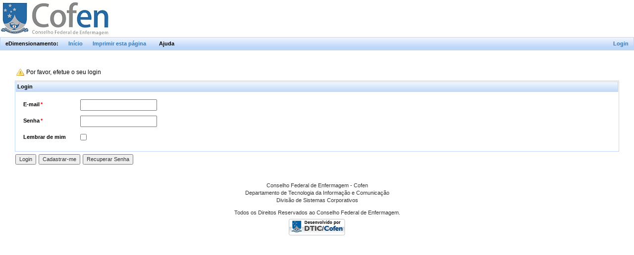

--- FILE ---
content_type: text/html;charset=UTF-8
request_url: https://edimensionamento.cofen.gov.br/login.seam;jsessionid=A2DD0AE7AF22D5FABED1B4C9EDD63C77?cid=914910
body_size: 11118
content:
<!DOCTYPE html PUBLIC "-//W3C//DTD XHTML 1.0 Transitional//EN" "http://www.w3.org/TR/xhtml1/DTD/xhtml1-transitional.dtd" >

<html xmlns="http://www.w3.org/1999/xhtml">
   <head>
      <meta http-equiv="Content-Type" content="text/html; charset=UTF-8" />
      <meta name="viewport" content="width=device-width, initial-scale=1" />
      
      <title>eDimensionamento</title>
      <link class="component" href="/a4j/s/3_3_3.Finalorg/richfaces/renderkit/html/css/basic_classes.xcss/DATB/eAF7sqpgb-jyGdIAFrMEaw__" rel="stylesheet" type="text/css" /><link class="component" href="/a4j/s/3_3_3.Finalorg/richfaces/renderkit/html/css/extended_classes.xcss/DATB/eAF7sqpgb-jyGdIAFrMEaw__" media="rich-extended-skinning" rel="stylesheet" type="text/css" /><script src="/a4j/g/3_3_3.Finalorg/richfaces/renderkit/html/scripts/jquery/jquery.js" type="text/javascript"></script><link class="component" href="/a4j/s/3_3_3.Finalcss/toolBar.xcss/DATB/eAF7sqpgb-jyGdIAFrMEaw__" rel="stylesheet" type="text/css" /><script src="/a4j/g/3_3_3.Finalorg.ajax4jsf.javascript.PrototypeScript" type="text/javascript"></script><script src="/a4j/g/3_3_3.Finalorg.ajax4jsf.javascript.AjaxScript" type="text/javascript"></script><script src="/a4j/g/3_3_3.Finalscripts/menu.js" type="text/javascript"></script><link class="component" href="/a4j/s/3_3_3.Finalcss/dropdownmenu.xcss/DATB/eAF7sqpgb-jyGdIAFrMEaw__" rel="stylesheet" type="text/css" /><script src="/a4j/g/3_3_3.Finalorg/richfaces/renderkit/html/scripts/utils.js" type="text/javascript"></script><script src="/a4j/g/3_3_3.Finalorg/ajax4jsf/javascript/scripts/form.js" type="text/javascript"></script><script src="/a4j/g/3_3_3.Finalorg/richfaces/renderkit/html/scripts/form.js" type="text/javascript"></script><script src="/a4j/g/3_3_3.Finalorg/richfaces/renderkit/html/scripts/menu.js" type="text/javascript"></script><link class="component" href="/a4j/s/3_3_3.Finalcss/menucomponents.xcss/DATB/eAF7sqpgb-jyGdIAFrMEaw__" rel="stylesheet" type="text/css" /><link class="component" href="/a4j/s/3_3_3.Finalcss/panel.xcss/DATB/eAF7sqpgb-jyGdIAFrMEaw__" rel="stylesheet" type="text/css" /><script type="text/javascript">window.RICH_FACES_EXTENDED_SKINNING_ON=true;</script><script src="/a4j/g/3_3_3.Finalorg/richfaces/renderkit/html/scripts/skinning.js" type="text/javascript"></script><script src="/js/jquery.maskedinput-1.3.js" type="text/javascript"></script><link class="user" href="/stylesheet/theme.xcss" rel="stylesheet" type="text/css" /><link class="user" href="/stylesheet/theme.css" rel="stylesheet" type="text/css" /><link class="user" href="/stylesheet/icons.css" rel="stylesheet" type="text/css" /><link class="user" href="/stylesheet/buttons.css" rel="stylesheet" type="text/css" /><link rel="shortcut icon" href="/favicon.ico" />
      <link rel="stylesheet" href="https://maxcdn.bootstrapcdn.com/bootstrap/3.3.7/css/bootstrap.min.css" /><script type="text/javascript">//<![CDATA[
  jQuery(document).ready(function() {
	var selector = ".maskDate";
	try {
		selector = eval(".maskDate");
	} catch (e) {}
	jQuery(selector).mask('99/99/9999');
 });
//]]></script><script type="text/javascript">//<![CDATA[
  jQuery(document).ready(function() {
	var selector = ".maskNum";
	try {
		selector = eval(".maskNum");
	} catch (e) {}
	jQuery(selector).mask(9999);
 });
//]]></script>
   </head>
   <body><img src="/img/logocofen.png" alt="Logo do Conselho Federal de Enfermagem - Cofen" />
<form id="j_id9" name="j_id9" method="post" action="/login.seam" enctype="application/x-www-form-urlencoded">
<input type="hidden" name="j_id9" value="j_id9" />
<table border="0" cellpadding="0" cellspacing="0" class="rich-toolbar " id="j_id9:j_id10" width="100%"><tr valign="middle"><td class="rich-toolbar-item  " style=";">eDimensionamento:</td><td class="rich-toolbar-item  " style=";"><a href="/home.seam" id="j_id9:menuHomeId">In&iacute;cio</a></td><td class="rich-toolbar-item  " style=";"><a href="" onclick="window.print();" target="_blank">Imprimir esta p&aacute;gina</a></td><td class="rich-toolbar-item "><div class="rich-ddmenu-label rich-ddmenu-label-unselect  " id="j_id9:j_id16"><div class="rich-label-text-decor">Ajuda</div><div style="margin: 0px; padding: 0px; border: 0px; position: absolute; z-index: 100;"><div id="j_id9:j_id16_menu" class="rich-menu-list-border" style="display: none; z-index: 2;"><div class="rich-menu-list-bg"><div class="rich-menu-item rich-menu-item-enabled" id="j_id9:j_id18" onclick="RichFaces.Menu.submitForm(event,this)"><span class="rich-menu-item-icon  " id="j_id9:j_id18:icon"><img alt="" height="16" src="/a4j/g/3_3_3.Finalimages/spacer.gif" width="16" /></span><span class="rich-menu-item-label" id="j_id9:j_id18:anchor"><a href="/login.seam?actionMethod=login.xhtml%3AusuarioAction.iniciaFaleConosco%28%29" id="j_id9:j_id19">Fale conosco</a></span></div><div class="rich-menu-item rich-menu-item-enabled" id="j_id9:j_id20" onclick="RichFaces.Menu.submitForm(event,this)"><span class="rich-menu-item-icon  " id="j_id9:j_id20:icon"><img alt="" height="16" src="/a4j/g/3_3_3.Finalimages/spacer.gif" width="16" /></span><span class="rich-menu-item-label" id="j_id9:j_id20:anchor"><a href="/login.seam?actionOutcome=%2Fanexos%2FMANUAL_PRATICO.pdf&amp;cid=914910" id="j_id9:j_id21" target="_blank">Baixar o manual pr&aacute;tico</a></span></div><div class="rich-menu-item rich-menu-item-enabled" id="j_id9:j_id22" onclick="RichFaces.Menu.submitForm(event,this)"><span class="rich-menu-item-icon  " id="j_id9:j_id22:icon"><img alt="" height="16" src="/a4j/g/3_3_3.Finalimages/spacer.gif" width="16" /></span><span class="rich-menu-item-label" id="j_id9:j_id22:anchor"><a href="/login.seam?actionOutcome=%2Fanexos%2FMANUAL_eDIMENSIONAMENTO.pdf&amp;cid=914910" id="j_id9:j_id23" target="_blank">Baixar o manual do sistema</a></span></div><div class="rich-menu-list-strut"><div class="rich-menu-list-strut" style="">&#160;</div></div></div></div><script id="j_id9:j_id16_menu_script" type="text/javascript">new RichFaces.Menu.Layer('j_id9:j_id16_menu',{'hideDelay':800,'delay':50} ).asDropDown('j_id9:j_id16').addItems([['j_id9:j_id18'] ,['j_id9:j_id20'] ,['j_id9:j_id22'] ] );</script></div></div></td><td class="rich-toolbar-item ">
    <!-- @newMenuItem@ --></td><td style="width:100%"></td><td class="rich-toolbar-item  " style=";"><a href="/login.seam" id="j_id9:menuLoginId">Login</a></td></tr></table><input type="hidden" name="javax.faces.ViewState" id="javax.faces.ViewState" value="j_id1" autocomplete="off" />
</form>
      <div class="body"><ul id="messages" class="message"><li class="warnmsg">	Por favor, efetue o seu login </li></ul>
<form id="loginForm" name="loginForm" method="post" action="/login.seam" enctype="application/x-www-form-urlencoded">
<input type="hidden" name="loginForm" value="loginForm" />
<div class="rich-panel " id="loginForm:j_id27"><div class="rich-panel-header " id="loginForm:j_id27_header">Login</div><div class="rich-panel-body " id="loginForm:j_id27_body"><div id="loginForm:dec_username">

    <div class="prop"><label for="loginForm:dec_username:username" class="name ">
E-mail<span id="loginForm:dec_username:j_id32" class="required">*</span></label>

        <span class="value "><input id="loginForm:dec_username:username" type="text" name="loginForm:dec_username:username" onblur="A4J.AJAX.Submit('loginForm',event,{'control':this,'similarityGroupingId':'loginForm:dec_username:j_id36','parameters':{'ajaxSingle':'loginForm:dec_username:username','loginForm:dec_username:j_id36':'loginForm:dec_username:j_id36'} } )" />
        </span>

        <span class="error">
        </span>

    </div></div>
			<br /><div id="loginForm:dec_password">

    <div class="prop"><label for="loginForm:dec_password:password" class="name ">
Senha<span id="loginForm:dec_password:j_id45" class="required">*</span></label>

        <span class="value "><input id="loginForm:dec_password:password" type="password" name="loginForm:dec_password:password" value="" />
        </span>

        <span class="error">
        </span>

    </div></div>
			<br /><div id="loginForm:dec_lembrar">

    <div class="prop"><label for="loginForm:dec_lembrar:rememberMe" class="name ">
Lembrar de mim</label>

        <span class="value "><input id="loginForm:dec_lembrar:rememberMe" type="checkbox" name="loginForm:dec_lembrar:rememberMe" />
        </span>

        <span class="error">
        </span>

    </div></div>
            <div style="clear:both"></div></div></div>

        <div class="actionButtons"><input id="loginForm:submit" type="submit" name="loginForm:submit" value="Login" /><input id="loginForm:cadastro" type="submit" name="loginForm:cadastro" value="Cadastrar-me" /><script language="JavaScript" type="text/javascript">var cp_cadastro = new Function("event", "{if (document.getElementById){var form = document.getElementById('loginForm');var input = document.createElement('input');if (document.all){ input.type = 'hidden';input.name = 'conversationPropagation';input.value = 'end';}else if (document.getElementById) {input.setAttribute('type', 'hidden');input.setAttribute('name', 'conversationPropagation');input.setAttribute('value', 'end');}form.appendChild(input);return true;}}");if (document.getElementById('loginForm:cadastro')){document.getElementById('loginForm:cadastro').onclick = new Function("event", "{if (document.getElementById){var form = document.getElementById('loginForm');var input = document.createElement('input');if (document.all){ input.type = 'hidden';input.name = 'conversationPropagation';input.value = 'end';}else if (document.getElementById) {input.setAttribute('type', 'hidden');input.setAttribute('name', 'conversationPropagation');input.setAttribute('value', 'end');}form.appendChild(input);return true;}}");}</script><input id="loginForm:recuperarSenhaId" type="submit" name="loginForm:recuperarSenhaId" value="Recuperar Senha" />  
        </div><input type="hidden" name="javax.faces.ViewState" id="javax.faces.ViewState" value="j_id1" autocomplete="off" />
</form>
      </div>
      <div class="footer">
      	 <p>Conselho Federal de Enfermagem - Cofen<br />
         Departamento de Tecnologia da Informa&ccedil;&atilde;o e Comunica&ccedil;&atilde;o<br />
         Divis&atilde;o de Sistemas Corporativos</p>
         
         <p>Todos os Direitos Reservados ao Conselho Federal de Enfermagem.</p><script id="j_id71" type="text/javascript">LOG.registerPopup('D','LogWindow',800,600,LOG.ALL);</script>
         <p style="margin-top: -0.5em;">
          <!-- Conversation: id = 914910, long running
             - 
            Ajax4jsf Log (Ctrl+Shift+D)
             - 
             <s:link id="debugConsole" view="/debug.xhtml" value="Debug console" target="debugConsole"/>
             -  -->
         </p>
      </div>
      <div class="footer"><img src="/img/logos_dtic_desenvolvimento_peq.png" alt="Departamento de Tecnologia da Informa&ccedil;&atilde;o e Comunica&ccedil;&atilde;o - DTIC" title="Departamento de Tecnologia da Informa&ccedil;&atilde;o e Comunica&ccedil;&atilde;o - DTIC" />
   	  </div>
   </body>
</html>

--- FILE ---
content_type: text/css;charset=ISO-8859-1
request_url: https://edimensionamento.cofen.gov.br/a4j/s/3_3_3.Finalcss/toolBar.xcss/DATB/eAF7sqpgb-jyGdIAFrMEaw__
body_size: 408
content:
.rich-toolbar{border:1px solid;border-color:#BED6F8;padding:0;background-color:#BED6F8;background-position:top left;background-repeat:repeat-x;background-image:url(/a4j/g/3_3_3.Finalorg.richfaces.renderkit.html.GradientA/DATB/eAH7!!3Tj2v7mAAZZAV3);}.rich-toolbar-item{font-size:11px;color:#000;font-weight:bold;font-family:Arial,Verdana,sans-serif;padding:2px 10px 2px 10px;white-space:nowrap;}

--- FILE ---
content_type: text/css;charset=ISO-8859-1
request_url: https://edimensionamento.cofen.gov.br/a4j/s/3_3_3.Finalcss/panel.xcss/DATB/eAF7sqpgb-jyGdIAFrMEaw__
body_size: 618
content:
.rich-panel{background-color:#FFF;border-color:#BED6F8;}.rich-panel-header{background-color:#BED6F8;border-color:#BED6F8;font-size:11px;color:#000;font-weight:bold;font-family:Arial,Verdana,sans-serif;background-image:url(/a4j/g/3_3_3.Finalorg.richfaces.renderkit.html.GradientA/DATB/eAH7!!3Tj2v7mAAZZAV3);}.rich-panel-body{font-size:11px;color:#000;font-family:Arial,Verdana,sans-serif;}.rich-panel{border-width:1px;border-style:solid;padding:1px;}.rich-panel-header{padding:2px;border-width:1px;border-style:solid;background-position:top left;background-repeat:repeat-x;}.rich-panel-body{padding:10px;}